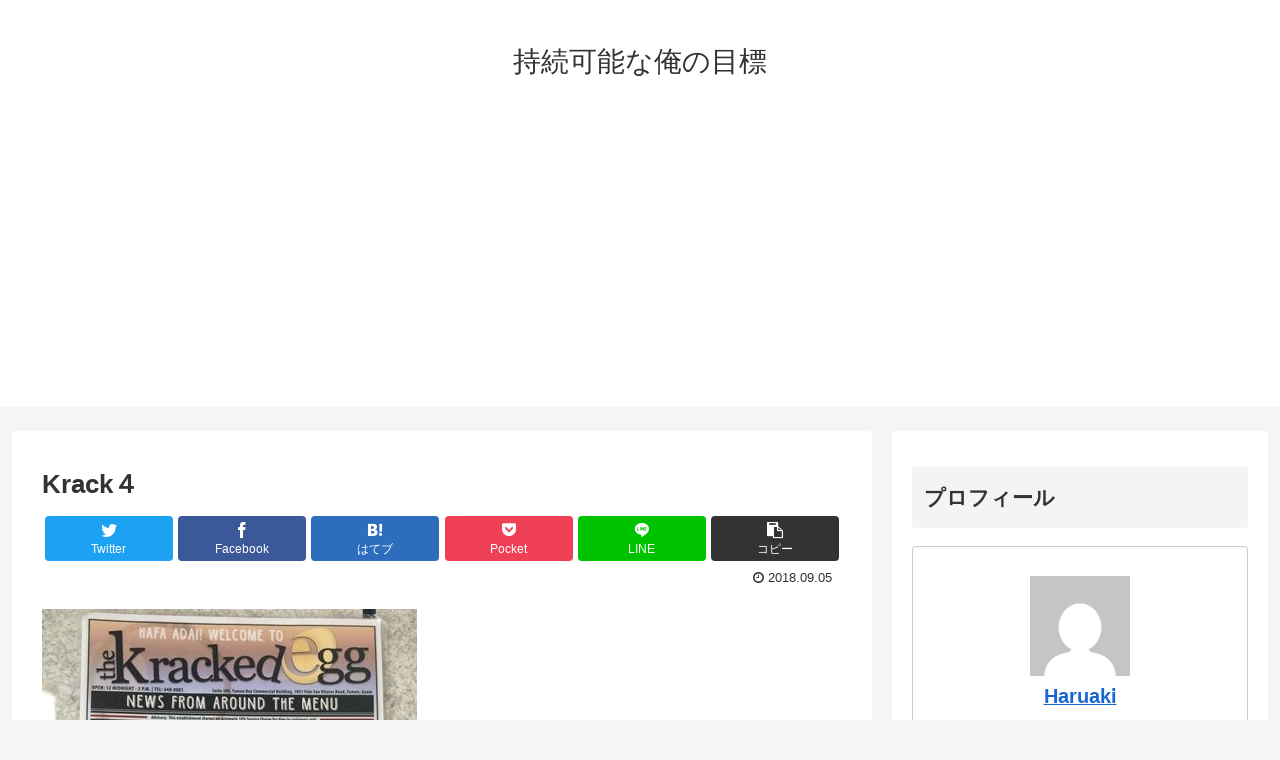

--- FILE ---
content_type: text/html; charset=utf-8
request_url: https://www.google.com/recaptcha/api2/aframe
body_size: 268
content:
<!DOCTYPE HTML><html><head><meta http-equiv="content-type" content="text/html; charset=UTF-8"></head><body><script nonce="gkVT9Ztd62gJ3y7Fa5Q0fQ">/** Anti-fraud and anti-abuse applications only. See google.com/recaptcha */ try{var clients={'sodar':'https://pagead2.googlesyndication.com/pagead/sodar?'};window.addEventListener("message",function(a){try{if(a.source===window.parent){var b=JSON.parse(a.data);var c=clients[b['id']];if(c){var d=document.createElement('img');d.src=c+b['params']+'&rc='+(localStorage.getItem("rc::a")?sessionStorage.getItem("rc::b"):"");window.document.body.appendChild(d);sessionStorage.setItem("rc::e",parseInt(sessionStorage.getItem("rc::e")||0)+1);localStorage.setItem("rc::h",'1768792064047');}}}catch(b){}});window.parent.postMessage("_grecaptcha_ready", "*");}catch(b){}</script></body></html>

--- FILE ---
content_type: text/plain
request_url: https://www.google-analytics.com/j/collect?v=1&_v=j102&a=830987572&t=pageview&_s=1&dl=https%3A%2F%2Fharuakiblog.com%2Fguamfamilytravel3%2Fkrack%25EF%25BC%2594%2F&ul=en-us%40posix&dt=Krack%EF%BC%94%20%7C%20%E6%8C%81%E7%B6%9A%E5%8F%AF%E8%83%BD%E3%81%AA%E4%BF%BA%E3%81%AE%E7%9B%AE%E6%A8%99&sr=1280x720&vp=1280x720&_u=IEBAAEABAAAAACAAI~&jid=1453127594&gjid=2104289844&cid=299662631.1768792062&tid=UA-124060491-1&_gid=978849380.1768792062&_r=1&_slc=1&z=1389907433
body_size: -450
content:
2,cG-2DCZS6ZF8Y